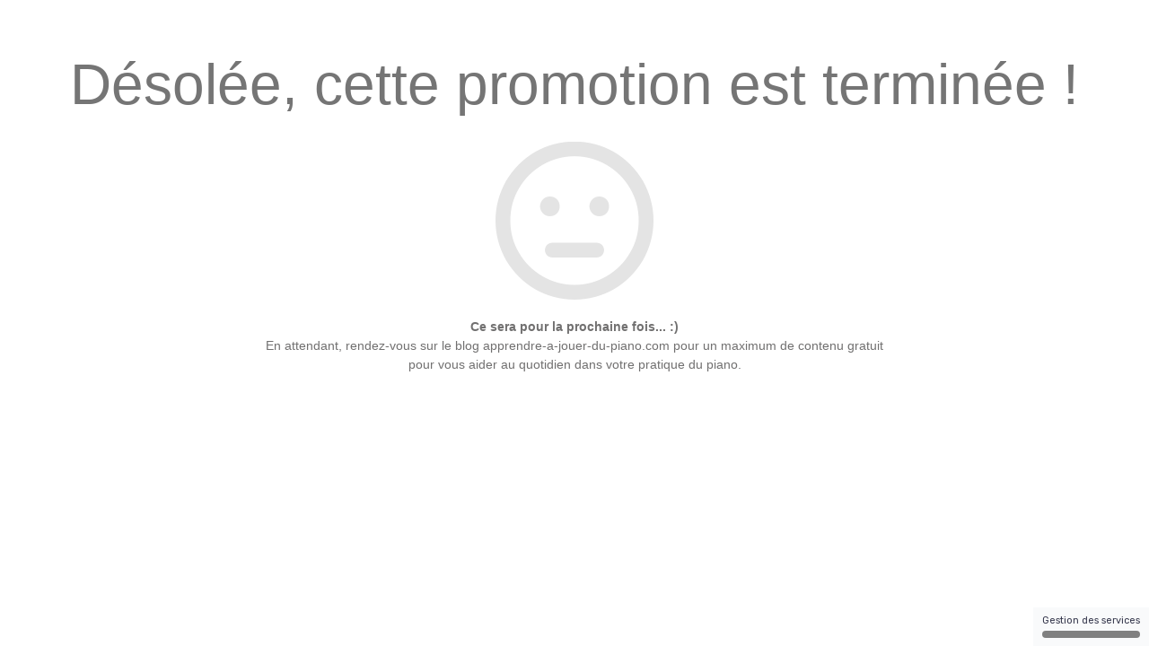

--- FILE ---
content_type: text/html; charset=UTF-8
request_url: https://formation.apprendre-a-jouer-du-piano.com/fin-de-promotion/
body_size: 3556
content:
<!DOCTYPE html>
<html lang="" xmlns:fb="http://ogp.me/ns/fb#">
<head>

    <meta charset="utf-8">
    <meta name="viewport" content="width=device-width, initial-scale=1">
    <meta http-equiv="X-UA-Compatible" content="IE=edge">

    	<title>Fin de promotion</title>
	<meta name="description" content="">
	<meta name="keywords" content="">
	<link rel="canonical" href="https://formation.apprendre-a-jouer-du-piano.com/fin-de-promotion/" />
	<meta property="og:title" content="Fin de promotion" />
	<meta property="og:site_name" content="Les Clés du Piano"/>
	<meta property="og:description" content=""/>
	<meta property="og:url" content="https://formation.apprendre-a-jouer-du-piano.com/fin-de-promotion/" />
	<meta property="og:locale" content="" />
	
        <meta name="robots" content="noodp"/>
    
    <meta name="Identifier-URL" content="https://formation.apprendre-a-jouer-du-piano.com/">
    <link rel="alternate" type="application/rss+xml"
          href="https://formation.apprendre-a-jouer-du-piano.com/feed/"
          title="Les Clés du Piano"/>

    
    <!-- Main CSS -->
    <link rel="stylesheet" type="text/css" href="https://da32ev14kd4yl.cloudfront.net/assets/css/dist/base.min.css?v=1540" />
<link rel="stylesheet" type="text/css" href="https://da32ev14kd4yl.cloudfront.net/assets/css/v6/themes/site/style.css?v=1540" />
<link rel="stylesheet" type="text/css" href="https://da32ev14kd4yl.cloudfront.net/assets/css/v6/vendors/animate-3-5-0.min.css?v=1540" />
<link rel="stylesheet" type="text/css" href="https://da32ev14kd4yl.cloudfront.net/assets/css/v6/base/site/composev2.css?v=1540" />
<link rel="stylesheet" type="text/css" href="https://da32ev14kd4yl.cloudfront.net/themes/focusweb/css/composev2.css?v=1540" />
<link rel="stylesheet" type="text/css" href="https://da32ev14kd4yl.cloudfront.net/assets/css/v6/components/_builder-elements.css?v=1540" />
<link rel="stylesheet" type="text/css" href="https://da32ev14kd4yl.cloudfront.net/themes/focusweb/css/theme.css?v=1540" />
<link rel="stylesheet" type="text/css" href="https://da32ev14kd4yl.cloudfront.net/assets/css/v6/themes/masterthemes/mastertheme5/general.css?v=1540" />
<link rel="stylesheet" type="text/css" href="https://da32ev14kd4yl.cloudfront.net/assets/css/v6/themes/masterthemes/mastertheme5/main.css?v=1540" />
<link rel="stylesheet" type="text/css" href="https://da32ev14kd4yl.cloudfront.net/assets/css/v6/components/_custom_tarteaucitron.css?v=1540" />
<link rel="stylesheet" type="text/css" href="https://da32ev14kd4yl.cloudfront.net/assets/css/v6/components/_bootstrap-image-gallery-site.css?v=1540" />
<style>/***
 * Couleur principale
 */


/***
 * Couleur principale des textes
 */


/***
 * Couleur de fond des boutons "Autoriser"
 */


/***
 * Couleur du texte des boutons "Autoriser"
 */


/***
 * Couleur de fond des boutons "Interdire"
 */


/***
 * Couleur du texte des boutons "Interdire"
 */


/***
 * Couleur de fond du bouton "Personnaliser"
 */


/***
 * Couleur du texte du bouton "Personnaliser"
 */


</style>    <style type="text/css">#line61887 {margin-top: 30px;margin-bottom: px;padding-top: px;padding-bottom: px;}#col1918320 {}#col1918320 .colcontainer {padding-top: 10px;padding-bottom: 10px;padding-left: 10px;padding-right: 10px;}#col1918321 {}#col1918321 .colcontainer {padding-top: 10px;padding-bottom: 10px;padding-left: 10px;padding-right: 10px;}#col1918322 {}#col1918322 .colcontainer {padding-top: 10px;padding-bottom: 10px;padding-left: 10px;padding-right: 10px;}</style>
    <!-- CSS Additionnels -->
    
    <!-- Fav and touch icons -->
        <link rel="apple-touch-icon" sizes="144x144" href="https://da32ev14kd4yl.cloudfront.net/assets/apple-touch-icon-144x144.png?v=1540">
    <link rel="apple-touch-icon" sizes="114x114" href="https://da32ev14kd4yl.cloudfront.net/assets/apple-touch-icon-114x114.png?v=1540">
    <link rel="apple-touch-icon" sizes="72x72" href="https://da32ev14kd4yl.cloudfront.net/assets/apple-touch-icon-72x72.png?v=1540">
    <link rel="apple-touch-icon" href="https://da32ev14kd4yl.cloudfront.net/assets/apple-touch-icon.png?v=1540">
    <link rel="icon" href="https://formation.apprendre-a-jouer-du-piano.com/favicon.ico">
    
    <script src="https://da32ev14kd4yl.cloudfront.net/lib/tarteaucitron/tarteaucitron.js?v=1540"></script>
    
            <script type="text/javascript">
                var language="fr";
                const LB_HTTP = "https://learnybox.com";
                const baseDir = "https://formation.apprendre-a-jouer-du-piano.com/";
                const cdnDir = "https://da32ev14kd4yl.cloudfront.net/";
                const domain = "apprendre-a-jouer-du-piano.com";
                document.domain = "apprendre-a-jouer-du-piano.com";
            </script><script type="text/javascript">var CSRFGuard_token="3ab63f405d2dcf7b3aa6bba327846d05f630a4d489112f1b62d0645457d97e7ffb85e34c5dd62f23dd92069082e0609c605817c39ae4be3db11d1ec2f16fa059";</script><!-- Tarteaucitron Code -->
<script type="text/javascript">

    var tarteaucitronForceLanguage = 'fr';

    var tarteaucitronCustomText = {
        'alertBigPrivacy': 'Nous utilisons des cookies et traceurs pour améliorer votre navigation, améliorer les performances du site, vous proposer des contenus adaptés à vos centres d’intérêt, des messages personnalisés et des fonctionnalités de partage sur les réseaux sociaux. Vous pouvez les accepter, les paramétrer et les refuser à tout moment.',
        'disclaimer': 'Nous utilisons des cookies et traceurs pour améliorer votre navigation, améliorer les performances du site, vous proposer des contenus adaptés à vos centres d’intérêt, des messages personnalisés et des fonctionnalités de partage sur les réseaux sociaux. Vous pouvez les accepter, les paramétrer et les refuser à tout moment.',
        'acceptAll': 'Autoriser',
        'allowAll': 'Autoriser',
        'denyAll': 'Interdire',
        'personalize': 'Configurer',
        'privacyUrl': 'Consulter la politique des cookies'
    };

    tarteaucitron.init({"removeCredit":true,"cookieName":"tarteaucitron","orientation":"bottom","showAlertSmall":true,"cookieslist":false,"adblocker":false,"AcceptAllCta":true,"highPrivacy":true,"moreInfoLink":true,"showIcon":false});

    
    /* facebookpixel events */
    document.addEventListener('facebookpixel_allowed', function (e) {
        saveConsent('facebookpixel', 'allowed');
    }, false);
    document.addEventListener('facebookpixel_denied', function (e) {
        saveConsent('facebookpixel', 'denied');
    }, false);


    document.addEventListener('DOMContentLoaded', function () {
        window.addEventListener('tac.open_panel', function () {
            setTimeout(function attachOnce() {
                var accept = document.querySelector('#tarteaucitronAllAllowed');
                var deny = document.querySelector('#tarteaucitronAllDenied');
                if (accept) {
                    accept.addEventListener('click', function() {
                        tarteaucitron.userInterface.closePanel();
                    }, { once: true });
                }
                if (deny) {
                    deny.addEventListener('click', function() {
                        tarteaucitron.userInterface.closePanel();
                    }, { once: true });
                }
            }, 100);
        });
    });

    /* google events */
    document.addEventListener('gtag_allowed', function (e) {
        saveConsent('gtag', 'allowed');
    }, false);
    document.addEventListener('gtag_denied', function (e) {
        saveConsent('gtag', 'denied');
    }, false);

    /* gtm events */
    document.addEventListener('googletagmanager_allowed', function (e) {
        saveConsent('googletagmanager', 'allowed');
    }, false);
    document.addEventListener('googletagmanager_denied', function (e) {
        saveConsent('googletagmanager', 'denied');
    }, false);

    function saveConsent(service, response) {
        var data = {
            url: 'https://formation.apprendre-a-jouer-du-piano.com/fin-de-promotion/',
            service: service,
            response: response,
            CSRFGuard_token: '3ab63f405d2dcf7b3aa6bba327846d05f630a4d489112f1b62d0645457d97e7ffb85e34c5dd62f23dd92069082e0609c605817c39ae4be3db11d1ec2f16fa059',
        };

        $.ajax({
            type: 'POST',
            url: '/ajax/tarteaucitron/consent/add/',
            data: data,
            success: function() {
            }
        });
    }
</script>

<!-- End Tarteaucitron Code -->
</head>
<body>

                <div id="main-container">
                    <div id="page-compose">
                        
        	<div class="page " id="main-composition">
                
				<div id="TopPage"></div>
            <div id="line61887"   class="line">
                <div class="line_overlay"></div>
                
                <div class="container">
                    <div class="wrapper"><div class="row row0 ">
            <div class="sortable-col col-md-12 col-sm-12 col-xs-12 " data-id_col="1918320" id="colcontainer1918320"  >
	            <div class="col_margin_container">
	            	<div class="col " data-id_col="1918320" data-id_line="61887" id="col1918320"><div class="colcontainer"><div class=" box-masonry"  id="element277344"data-id="277344">
                <div class="maincontainer txt ">
                    <div class="content"><div class="texte"><h1 style="text-align: center;"><span style="color:#757575;"><span style="font-family:verdana,geneva,sans-serif;">D&eacute;sol&eacute;e, cette promotion est termin&eacute;e !</span></span></h1></div>
                        <div style="clear:both"></div>
                    </div>
                </div></div></div>
					</div>
				</div>
		    </div></div><div class="row row1 ">
            <div class="sortable-col col-md-12 col-sm-12 col-xs-12 " data-id_col="1918321" id="colcontainer1918321"  >
	            <div class="col_margin_container">
	            	<div class="col " data-id_col="1918321" data-id_line="61887" id="col1918321"><div class="colcontainer"><div class=" box-masonry animated fadeIn"  data-class="fadeIn" id="element277347"data-id="277347">
                <div class="maincontainer fa-icon ">
                    <div class="content"><div class="fa-icon" style="text-align:center"><i
    class="fa fa-meh-o "
    style="color:#e4e4e4;font-size:176px;"
    
></i>
</div>
                        <div style="clear:both"></div>
                    </div>
                </div></div></div>
					</div>
				</div>
		    </div></div><div class="row row2 ">
            <div class="sortable-col col-md-12 col-sm-12 col-xs-12 " data-id_col="1918322" id="colcontainer1918322"  >
	            <div class="col_margin_container">
	            	<div class="col " data-id_col="1918322" data-id_line="61887" id="col1918322"><div class="colcontainer"><div class=" box-masonry"  id="element277350"data-id="277350">
                <div class="maincontainer txt ">
                    <div class="content"><div class="texte"><p style="text-align: center;"><span style="color:#717070;"><span style="font-family:verdana,geneva,sans-serif;"><strong>Ce sera pour la prochaine fois... :)</strong><br />
En attendant, rendez-vous sur le blog <a href="https://apprendre-a-jouer-du-piano.com">apprendre-a-jouer-du-piano.com</a> pour un maximum de contenu gratuit</span></span></p>

<p style="text-align: center;"><span style="color:#717070;"><span style="font-family:verdana,geneva,sans-serif;">pour vous aider au quotidien dans votre pratique du piano.</span></span></p></div>
                        <div style="clear:both"></div>
                    </div>
                </div></div></div>
					</div>
				</div>
		    </div></div>
                    </div>
                </div>
                
            </div>
				<div style="display:none"><input type="hidden" id="CSRFGuard_token" name="CSRFGuard_token" value="3ab63f405d2dcf7b3aa6bba327846d05f630a4d489112f1b62d0645457d97e7ffb85e34c5dd62f23dd92069082e0609c605817c39ae4be3db11d1ec2f16fa059" /></div>
			</div>
	        <div id="BottomPage"></div>
                    </div>
                </div>

<script src="//cdnjs.cloudflare.com/ajax/libs/jquery/1.10.2/jquery.min.js"></script>
<script src="//cdnjs.cloudflare.com/ajax/libs/jquery-migrate/1.2.1/jquery-migrate.min.js"></script>
<script src="https://code.jquery.com/ui/1.12.1/jquery-ui.min.js"></script>
<script src="https://maxcdn.bootstrapcdn.com/bootstrap/3.3.6/js/bootstrap.min.js"></script>
<script src="https://da32ev14kd4yl.cloudfront.net/lib/select2/js/select2.min.js?v=1540"></script>
<script src="https://da32ev14kd4yl.cloudfront.net/lib/select2/js/lang/en.js?v=1540"></script>
<script src="https://da32ev14kd4yl.cloudfront.net/lib/select2/js/lang/fr.js?v=1540"></script>
<script src="https://da32ev14kd4yl.cloudfront.net/assets/js/common/jquery/jquery.gritter.min.js?v=1540"></script>
<script src="https://da32ev14kd4yl.cloudfront.net/assets/js/common/i18next.min.js?v=1540"></script>
<script src="https://da32ev14kd4yl.cloudfront.net/assets/js/common/locales/locale.fr_FR.js?v=1540"></script>
<script src="https://da32ev14kd4yl.cloudfront.net/assets/js/common/sprintf.min.js?v=1540"></script>
<script src="https://da32ev14kd4yl.cloudfront.net/assets/js/common/helpers/gui_helper.js?v=1540"></script>
<script src="https://da32ev14kd4yl.cloudfront.net/assets/js/common/globalFunctions.js?v=1540"></script>
<script src="https://da32ev14kd4yl.cloudfront.net/assets/js/common/handlers/modal-helper.js?v=1540"></script>
<script src="https://da32ev14kd4yl.cloudfront.net/assets/js/common/handlers/modal-handler.js?v=1540"></script>
<script src="https://da32ev14kd4yl.cloudfront.net/assets/js/common/input-clearable.js?v=1540"></script>
<script src="https://da32ev14kd4yl.cloudfront.net/assets/js/common/clipboard.min.js?v=1540"></script>
<script src="https://da32ev14kd4yl.cloudfront.net/assets/js/common/clipboard-copy.js?v=1540"></script>
<script src="https://da32ev14kd4yl.cloudfront.net/assets/js/common/helpers/ajax-content-helper.js?v=1540"></script>
<script src="https://da32ev14kd4yl.cloudfront.net/assets/js/common/helpers/ajax-form-helper.js?v=1540"></script>
<script src="https://da32ev14kd4yl.cloudfront.net/assets/js/common/handlers/ajax-content-handler.js?v=1540"></script>
<script src="https://da32ev14kd4yl.cloudfront.net/assets/js/common/helpers/element-state-helper.js?v=1540"></script>
<script src="https://da32ev14kd4yl.cloudfront.net/assets/js/common/helpers/history-helper.js?v=1540"></script>
<script src="https://da32ev14kd4yl.cloudfront.net/assets/js/common/helpers/form-helper.js?v=1540"></script>
<script src="https://da32ev14kd4yl.cloudfront.net/assets/js/common/handlers/pager-handler.js?v=1540"></script>
<script src="https://da32ev14kd4yl.cloudfront.net/assets/js/common/handlers/show-text-handler.js?v=1540"></script>
<script src="https://da32ev14kd4yl.cloudfront.net/assets/js/site/jquery.uniform.min.js?v=1540"></script>
<script src="https://da32ev14kd4yl.cloudfront.net/assets/js/common/load-image.min.js?v=1540"></script>
<script src="https://da32ev14kd4yl.cloudfront.net/assets/js/common/bootstrap-image-gallery.js?v=1540"></script>
<script src="https://cdn.jsdelivr.net/npm/mediaelement@4.1.3/build/mediaelement-and-player.min.js"></script>
<script src="https://da32ev14kd4yl.cloudfront.net/assets/js/site/app2.js?v=1540"></script>
<script src="https://da32ev14kd4yl.cloudfront.net/assets/js/common/iframeResizer.contentWindow.min.js?v=1540"></script>
<script src="https://js.stripe.com/v3/"></script>
<script src="https://da32ev14kd4yl.cloudfront.net/assets/js/site/waypoints4.min.js?v=1540"></script>
<script src="https://da32ev14kd4yl.cloudfront.net/assets/js/site/ppages3.js?v=1540"></script>
<script src="https://da32ev14kd4yl.cloudfront.net/themes/focusweb/js/theme.js?v=1540"></script>

        <div id="blueimp-gallery" class="blueimp-gallery blueimp-gallery-controls">
            <div class="slides"></div>
            <p class="title"></p>
            <a class="prev">‹</a>
            <a class="next">›</a>
            <a class="close">×</a>
            <a class="play-pause"></a>
            <ol class="indicator"></ol>
            <div class="modal fade">
                <div class="modal-dialog">
                    <div class="modal-content">
                        <div class="modal-header">
                            <button type="button" class="close" aria-hidden="true">&times;</button>
                            <p class="modal-title"></p>
                        </div>
                        <div class="modal-body next"></div>
                    </div>
                </div>
            </div>
        </div>

<script defer src="https://static.cloudflareinsights.com/beacon.min.js/vcd15cbe7772f49c399c6a5babf22c1241717689176015" integrity="sha512-ZpsOmlRQV6y907TI0dKBHq9Md29nnaEIPlkf84rnaERnq6zvWvPUqr2ft8M1aS28oN72PdrCzSjY4U6VaAw1EQ==" data-cf-beacon='{"version":"2024.11.0","token":"2138c611c20748e1a5da28cd2aeea0af","r":1,"server_timing":{"name":{"cfCacheStatus":true,"cfEdge":true,"cfExtPri":true,"cfL4":true,"cfOrigin":true,"cfSpeedBrain":true},"location_startswith":null}}' crossorigin="anonymous"></script>
</body>
</html>

--- FILE ---
content_type: text/css
request_url: https://da32ev14kd4yl.cloudfront.net/assets/css/v6/components/_mediaelementplayer-v2.min.css
body_size: 2983
content:
.mejs-audio {
    max-width: 100% !important;
}

.video-block-center {
    margin: 0 auto;
    display: block;
    position: relative;
    overflow: hidden;
    max-width: 100%;
    height: auto;
}

.video-block-center iframe,
.video-block-center object,
.video-block-center embed,
.video-block-center .mejs-container {
    width: 100%;
    height: 100%;
}

@media (max-width: 768px) {
    .video-block-center {
        height: 100% !important;
        width: 100% !important;
        padding-bottom: 56.25%;
    }
}

#hackYt {
    bottom: 0;
    right: 0;
    background: transparent;
    position: absolute;
    width: 140px;
    height: 70px;
}

@media (max-width: 767px) {
    #hackYt {
        display: none;
    }
}

.mejs-audio {
    max-width: 100% !important;
}

video.video-audio {
    max-width: 300px !important;
    height: 30px !important;
}

.mejs-container.video-audio {
    max-width: 300px !important;
    height: 30px !important;
}

.video-audio .mejs-overlay-button {
    display: none;
}

video.video-modal {
    max-width: 720px !important;
}

.mejs-container-fullscreen video.video-modal {
    max-width: 100% !important;
}

video.video-modal.mejs-container-fullscreen {
    max-width: 100% !important;
}


.mejs__offscreen {
    clip: rect(1px, 1px, 1px, 1px);
    -webkit-clip-path: polygon(0 0, 0 0, 0 0, 0 0);
    clip-path: polygon(0 0, 0 0, 0 0, 0 0);
    height: 1px;
    overflow: hidden;
    position: absolute !important;
    width: 1px
}

.mejs__container {
    background: #000;
    box-sizing: border-box;
    font-family: Helvetica, Arial, serif;
    position: relative;
    text-align: left;
    text-indent: 0;
    vertical-align: top
}

.mejs__container .mejs__video {
    min-height: 140px
}

.mejs__container * {
    box-sizing: border-box
}

.mejs__container video::-webkit-media-controls-start-playback-button {
    -webkit-appearance: none;
    display: none !important
}

.mejs__fill-container, .mejs__fill-container .mejs__container {
    height: 100%;
    width: 100%
}

.mejs__fill-container {
    background: transparent;
    margin: 0 auto;
    overflow: hidden;
    position: relative
}

.mejs__container:focus {
    outline: none
}

.mejs__iframe-overlay {
    height: 100%;
    position: absolute;
    width: 100%
}

.mejs__embed, .mejs__embed body {
    background: #000;
    height: 100%;
    margin: 0;
    overflow: hidden;
    padding: 0;
    width: 100%
}

.mejs__fullscreen {
    overflow: hidden !important
}

.mejs__container-fullscreen {
    bottom: 0;
    left: 0;
    overflow: hidden;
    position: fixed;
    right: 0;
    top: 0;
    z-index: 4
}

.mejs__container-fullscreen .mejs__mediaelement, .mejs__container-fullscreen video {
    height: 100% !important;
    width: 100% !important
}

.mejs__clear {
    clear: both
}

.mejs__background, .mejs__mediaelement {
    left: 0;
    position: absolute;
    top: 0
}

.mejs__mediaelement {
    height: 100%;
    width: 100%;
    z-index: 0
}

.mejs__poster {
    background-position: 50% 50%;
    background-repeat: no-repeat;
    background-size: contain;
    left: 0;
    position: absolute;
    top: 0;
    z-index: 1
}

:root .mejs__poster-img {
    display: none
}

.mejs__poster-img {
    border: 0;
    padding: 0
}

.mejs__overlay {
    left: 0;
    position: absolute;
    top: 0;
    z-index: 1
}

.mejs__layer {
    z-index: 1
}

.mejs__overlay-play {
    cursor: pointer
}

.mejs__overlay-button {
    background: url(/assets/images/mediaelement-v2/mejs-controls.svg) no-repeat;
    background-position: 0 -39px;
    height: 80px;
    left: 50%;
    overflow: hidden;
    position: absolute;
    top: 50%;
    -webkit-transform: translate(-50%, -50%);
    -ms-transform: translate(-50%, -50%);
    transform: translate(-50%, -50%);
    width: 80px;
    z-index: 1
}

.mejs__overlay:hover > .mejs__overlay-button {
    background-position: -80px -39px
}

.mejs__overlay-loading {
    height: 80px;
    left: 50%;
    position: absolute;
    top: 50%;
    -webkit-transform: translate(-50%, -50%);
    -ms-transform: translate(-50%, -50%);
    transform: translate(-50%, -50%);
    width: 80px
}

.mejs__overlay-loading-bg-img {
    -webkit-animation: a 1s linear infinite;
    animation: a 1s linear infinite;
    background: transparent url(/assets/images/mediaelement-v2/mejs-controls.svg) -160px -40px no-repeat;
    display: block;
    height: 80px;
    width: 80px;
    z-index: 1
}

@-webkit-keyframes a {
    to {
        -webkit-transform: rotate(1turn);
        transform: rotate(1turn)
    }
}

@keyframes a {
    to {
        -webkit-transform: rotate(1turn);
        transform: rotate(1turn)
    }
}

.mejs__controls {
    bottom: 0;
    height: 40px;
    left: 0;
    list-style-type: none;
    margin: 0;
    padding: 0 10px;
    position: absolute;
    width: 100%;
    z-index: 1
}

.mejs__controls:not([style*="display: none"]) {
    background: rgba(255, 0, 0, .7);
    background: -webkit-linear-gradient(transparent, rgba(0, 0, 0, .35));
    background: linear-gradient(transparent, rgba(0, 0, 0, .35))
}

.mejs__button, .mejs__time, .mejs__time-rail {
    float: left;
    font-size: 10px;
    height: 40px;
    line-height: 10px;
    margin: 0;
    width: 32px
}

.mejs__button > button {
    background: transparent url(/assets/images/mediaelement-v2/mejs-controls.svg);
    border: 0;
    cursor: pointer;
    display: block;
    font-size: 0;
    height: 20px;
    line-height: 0;
    margin: 10px 6px;
    overflow: hidden;
    padding: 0;
    position: absolute;
    text-decoration: none;
    width: 20px
}

.mejs__button > button:focus {
    outline: 1px dotted #999
}

.mejs__container-keyboard-inactive [role=slider], .mejs__container-keyboard-inactive [role=slider]:focus, .mejs__container-keyboard-inactive a, .mejs__container-keyboard-inactive a:focus, .mejs__container-keyboard-inactive button, .mejs__container-keyboard-inactive button:focus {
    outline: 0
}

.mejs__time {
    box-sizing: content-box;
    color: #fff;
    font-size: 11px;
    font-weight: 700;
    height: 24px;
    overflow: hidden;
    padding: 16px 6px 0;
    text-align: center;
    width: auto
}

.mejs__play > button {
    background-position: 0 0
}

.mejs__pause > button {
    background-position: -20px 0
}

.mejs__replay > button {
    background-position: -160px 0
}

.mejs__time-rail {
    direction: ltr;
    height: 40px;
    margin: 0 10px;
    padding-top: 10px;
    position: relative;
    width: 200px
}

.mejs__time-buffering, .mejs__time-current, .mejs__time-float, .mejs__time-float-corner, .mejs__time-float-current, .mejs__time-hovered, .mejs__time-loaded, .mejs__time-marker, .mejs__time-total {
    border-radius: 2px;
    cursor: pointer;
    display: block;
    height: 10px;
    position: absolute
}

.mejs__time-total {
    background: hsla(0, 0%, 100%, .3);
    margin: 5px 0 0;
    width: 100%
}

.mejs__time-buffering {
    -webkit-animation: b 2s linear infinite;
    animation: b 2s linear infinite;
    background: -webkit-linear-gradient(135deg, hsla(0, 0%, 100%, .15) 25%, transparent 0, transparent 50%, hsla(0, 0%, 100%, .15) 0, hsla(0, 0%, 100%, .15) 75%, transparent 0, transparent);
    background: linear-gradient(-45deg, hsla(0, 0%, 100%, .15) 25%, transparent 0, transparent 50%, hsla(0, 0%, 100%, .15) 0, hsla(0, 0%, 100%, .15) 75%, transparent 0, transparent);
    background-size: 15px 15px;
    width: 100%
}

@-webkit-keyframes b {
    0% {
        background-position: 0 0
    }
    to {
        background-position: 30px 0
    }
}

@keyframes b {
    0% {
        background-position: 0 0
    }
    to {
        background-position: 30px 0
    }
}

.mejs__time-loaded {
    background: hsla(0, 0%, 100%, .3)
}

.mejs__time-current, .mejs__time-handle-content {
    background: hsla(0, 0%, 100%, .9)
}

.mejs__time-hovered {
    background: hsla(0, 0%, 100%, .5);
    z-index: 2
}

.mejs__time-hovered.negative {
    background: rgba(0, 0, 0, .2)
}

.mejs__time-buffering, .mejs__time-current, .mejs__time-hovered, .mejs__time-loaded {
    left: 0;
    -webkit-transform: scaleX(0);
    -ms-transform: scaleX(0);
    transform: scaleX(0);
    -webkit-transform-origin: 0 0;
    -ms-transform-origin: 0 0;
    transform-origin: 0 0;
    -webkit-transition: all .15s ease-in;
    transition: all .15s ease-in;
    width: 100%
}

.mejs__time-hovered {
    -webkit-transition: height .1s cubic-bezier(.44, 0, 1, 1);
    transition: height .1s cubic-bezier(.44, 0, 1, 1)
}

.mejs__time-hovered.no-hover {
    -webkit-transform: scaleX(0) !important;
    -ms-transform: scaleX(0) !important;
    transform: scaleX(0) !important
}

.mejs__time-handle, .mejs__time-handle-content {
    border: 4px solid transparent;
    cursor: pointer;
    left: 0;
    position: absolute;
    -webkit-transform: translateX(0);
    -ms-transform: translateX(0);
    transform: translateX(0);
    z-index: 3
}

.mejs__time-handle-content {
    border: 4px solid hsla(0, 0%, 100%, .9);
    border-radius: 50%;
    height: 10px;
    left: -7px;
    top: -4px;
    -webkit-transform: scale(0);
    -ms-transform: scale(0);
    transform: scale(0);
    width: 10px
}

.mejs__time-rail .mejs__time-handle-content:active, .mejs__time-rail .mejs__time-handle-content:focus, .mejs__time-rail:hover .mejs__time-handle-content {
    -webkit-transform: scale(1);
    -ms-transform: scale(1);
    transform: scale(1)
}

.mejs__time-float {
    background: #eee;
    border: 1px solid #333;
    bottom: 100%;
    color: #111;
    display: none;
    height: 17px;
    margin-bottom: 9px;
    position: absolute;
    text-align: center;
    -webkit-transform: translateX(-50%);
    -ms-transform: translateX(-50%);
    transform: translateX(-50%);
    width: 36px
}

.mejs__time-float-current {
    display: block;
    left: 0;
    margin: 2px;
    text-align: center;
    width: 30px
}

.mejs__time-float-corner {
    border: 5px solid #eee;
    border-color: #eee transparent transparent;
    border-radius: 0;
    display: block;
    height: 0;
    left: 50%;
    line-height: 0;
    position: absolute;
    top: 100%;
    -webkit-transform: translateX(-50%);
    -ms-transform: translateX(-50%);
    transform: translateX(-50%);
    width: 0
}

.mejs__long-video .mejs__time-float {
    margin-left: -23px;
    width: 64px
}

.mejs__long-video .mejs__time-float-current {
    width: 60px
}

.mejs__broadcast {
    color: #fff;
    height: 10px;
    position: absolute;
    top: 15px;
    width: 100%
}

.mejs__fullscreen-button > button {
    background-position: -80px 0
}

.mejs__unfullscreen > button {
    background-position: -100px 0
}

.mejs__mute > button {
    background-position: -60px 0
}

.mejs__unmute > button {
    background-position: -40px 0
}

.mejs__volume-button {
    position: relative
}

.mejs__volume-button > .mejs__volume-slider {
    background: rgba(50, 50, 50, .7);
    border-radius: 0;
    bottom: 100%;
    display: none;
    height: 115px;
    left: 50%;
    margin: 0;
    position: absolute;
    -webkit-transform: translateX(-50%);
    -ms-transform: translateX(-50%);
    transform: translateX(-50%);
    width: 25px;
    z-index: 1
}

.mejs__volume-button:hover {
    border-radius: 0 0 4px 4px
}

.mejs__volume-total {
    background: hsla(0, 0%, 100%, .5);
    height: 100px;
    left: 50%;
    margin: 0;
    position: absolute;
    top: 8px;
    -webkit-transform: translateX(-50%);
    -ms-transform: translateX(-50%);
    transform: translateX(-50%);
    width: 2px
}

.mejs__volume-current {
    left: 0;
    margin: 0;
    width: 100%
}

.mejs__volume-current, .mejs__volume-handle {
    background: hsla(0, 0%, 100%, .9);
    position: absolute
}

.mejs__volume-handle {
    border-radius: 1px;
    cursor: ns-resize;
    height: 6px;
    left: 50%;
    -webkit-transform: translateX(-50%);
    -ms-transform: translateX(-50%);
    transform: translateX(-50%);
    width: 16px
}

.mejs__horizontal-volume-slider {
    display: block;
    float: left;
    height: 36px;
    position: relative;
    vertical-align: middle;
    width: 56px
}

.mejs__horizontal-volume-total {
    background: rgba(50, 50, 50, .8);
    height: 8px;
    top: 16px;
    width: 50px
}

.mejs__horizontal-volume-current, .mejs__horizontal-volume-total {
    border-radius: 2px;
    font-size: 1px;
    left: 0;
    margin: 0;
    padding: 0;
    position: absolute
}

.mejs__horizontal-volume-current {
    background: hsla(0, 0%, 100%, .8);
    height: 100%;
    top: 0;
    width: 100%
}

.mejs__horizontal-volume-handle {
    display: none
}

.mejs__captions-button, .mejs__chapters-button {
    position: relative
}

.mejs__captions-button > button {
    background-position: -140px 0
}

.mejs__chapters-button > button {
    background-position: -180px 0
}

.mejs__captions-button > .mejs__captions-selector, .mejs__chapters-button > .mejs__chapters-selector {
    background: rgba(50, 50, 50, .7);
    border: 1px solid transparent;
    border-radius: 0;
    bottom: 100%;
    overflow: hidden;
    padding: 0;
    position: absolute;
    right: -51px;
    visibility: hidden;
    width: 100px
}

.mejs__chapters-button > .mejs__chapters-selector {
    width: 110px
}

.mejs__captions-button > .mejs__captions-selector, .mejs__chapters-button > .mejs__chapters-selector {
    visibility: visible
}

.mejs__captions-selector-list, .mejs__chapters-selector-list {
    list-style-type: none !important;
    margin: 0;
    overflow: hidden;
    padding: 0
}

.mejs__captions-selector-list-item, .mejs__chapters-selector-list-item {
    color: #fff;
    cursor: pointer;
    display: block;
    list-style-type: none !important;
    margin: 0 0 6px;
    overflow: hidden;
    padding: 0 10px
}

.mejs__captions-selector-list-item:hover, .mejs__chapters-selector-list-item:hover {
    background-color: #c8c8c8 !important;
    background-color: hsla(0, 0%, 100%, .4) !important
}

.mejs__captions-selector-input, .mejs__chapters-selector-input {
    clear: both;
    float: left;
    left: -1000px;
    margin: 3px 3px 0 5px;
    position: absolute
}

.mejs__captions-selector-label, .mejs__chapters-selector-label {
    cursor: pointer;
    float: left;
    font-size: 10px;
    line-height: 15px;
    padding: 4px 0 0
}

.mejs__captions-selected, .mejs__chapters-selected {
    color: #21f8f8
}

.mejs__captions-translations {
    font-size: 10px;
    margin: 0 0 5px
}

.mejs__captions-layer {
    bottom: 0;
    color: #fff;
    font-size: 16px;
    left: 0;
    line-height: 20px;
    position: absolute;
    text-align: center
}

.mejs__captions-layer a {
    color: #fff;
    text-decoration: underline
}

.mejs__captions-layer[lang=ar] {
    font-size: 20px;
    font-weight: 400
}

.mejs__captions-position {
    bottom: 15px;
    left: 0;
    position: absolute;
    width: 100%
}

.mejs__captions-position-hover {
    bottom: 35px
}

.mejs__captions-text, .mejs__captions-text * {
    background: hsla(0, 0%, 8%, .5);
    box-shadow: 5px 0 0 hsla(0, 0%, 8%, .5), -5px 0 0 hsla(0, 0%, 8%, .5);
    padding: 0;
    white-space: pre-wrap
}

.mejs__container.mejs__hide-cues video::-webkit-media-text-track-container {
    display: none
}

.me_cannotplay, .me_cannotplay a {
    color: #fff;
    font-size: .8em
}

.me_cannotplay a, .me_cannotplay p {
    display: inline-block;
    padding: 0 15px;
    width: 100%
}


.mejs__speed-button,
.mejs-speed-button {
    position: relative;
}

.mejs__speed-button > button,
.mejs-speed-button > button {
    background: transparent;
    color: #fff;
    font-size: 11px;
    line-height: normal;
    margin: 11px 0 0;
    width: 36px;
}

.mejs__speed-selector,
.mejs-speed-selector {
    background: rgba(50, 50, 50, 0.7);
    border: solid 1px transparent;
    border-radius: 0;
    height: 100px;
    left: -10px;
    overflow: hidden;
    padding: 0;
    position: absolute;
    top: -100px;
    visibility: hidden;
    width: 60px;
}

.mejs__speed-selector,
.mejs-speed-selector {
    visibility: visible;
}

.mejs__speed-selector-list,
.mejs-speed-selector-list {
    display: block;
    list-style-type: none !important;
    margin: 0;
    overflow: hidden;
    padding: 0;
}

.mejs__speed-selector-list-item,
.mejs-speed-selector-list-item {
    color: #fff;
    display: block;
    list-style-type: none !important;
    margin: 0 0 6px;
    overflow: hidden;
    padding: 0 10px;
}

.mejs__speed-selector-list-item:hover,
.mejs-speed-selector-list-item:hover {
    background-color: rgb(200, 200, 200) !important;
    background-color: rgba(255, 255, 255, 0.4) !important;
}

.mejs__speed-selector-input,
.mejs-speed-selector-input {
    clear: both;
    float: left;
    left: -1000px;
    margin: 3px 3px 0 5px;
    position: absolute;
}

.mejs__speed-selector-label,
.mejs-speed-selector-label {
    color: white;
    cursor: pointer;
    float: left;
    font-size: 11px;
    line-height: 15px;
    margin-left: 5px;
    padding: 4px 0 0;
    width: 60px;
}

.mejs__speed-selected,
.mejs-speed-selected {
    color: rgba(33, 248, 248, 1);
}

.mejs__speed-selector,
.mejs-speed-selector {
    visibility: hidden;
}

.mejs__speed-button:hover .mejs__speed-selector,
.mejs-speed-button:hover .mejs-speed-selector {
    visibility: visible;
}
